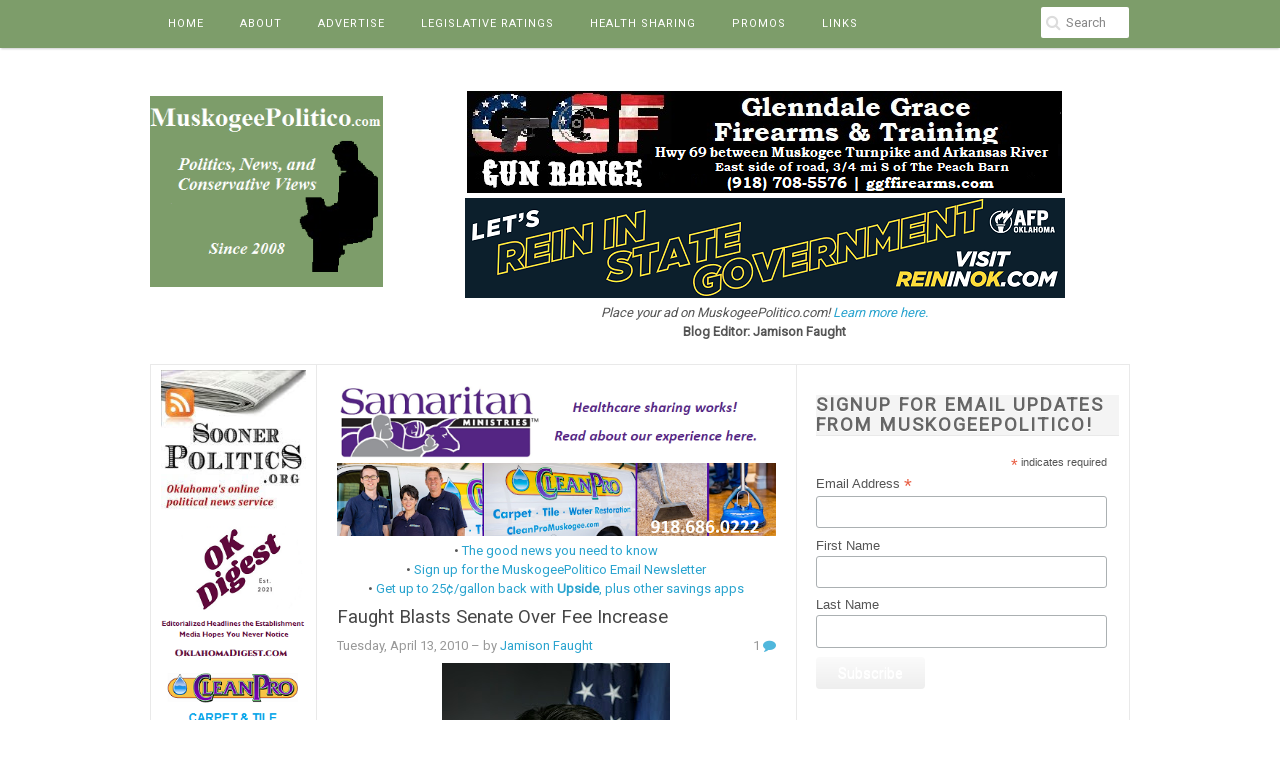

--- FILE ---
content_type: text/html; charset=utf-8
request_url: https://www.google.com/recaptcha/api2/aframe
body_size: 265
content:
<!DOCTYPE HTML><html><head><meta http-equiv="content-type" content="text/html; charset=UTF-8"></head><body><script nonce="X-9XP59SihiJA2dncWT8pA">/** Anti-fraud and anti-abuse applications only. See google.com/recaptcha */ try{var clients={'sodar':'https://pagead2.googlesyndication.com/pagead/sodar?'};window.addEventListener("message",function(a){try{if(a.source===window.parent){var b=JSON.parse(a.data);var c=clients[b['id']];if(c){var d=document.createElement('img');d.src=c+b['params']+'&rc='+(localStorage.getItem("rc::a")?sessionStorage.getItem("rc::b"):"");window.document.body.appendChild(d);sessionStorage.setItem("rc::e",parseInt(sessionStorage.getItem("rc::e")||0)+1);localStorage.setItem("rc::h",'1768981319974');}}}catch(b){}});window.parent.postMessage("_grecaptcha_ready", "*");}catch(b){}</script></body></html>